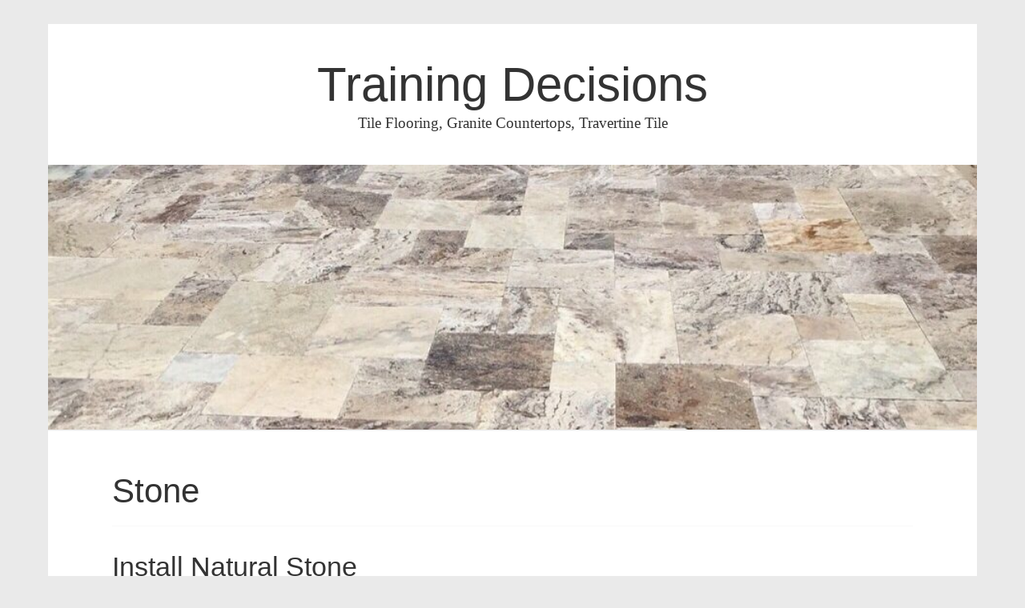

--- FILE ---
content_type: text/html; charset=UTF-8
request_url: https://training-decisions.com/tag/stone/
body_size: 53432
content:

<!DOCTYPE html>
<html lang="en-US" prefix="og: http://ogp.me/ns#">
<head>
<meta charset="UTF-8" />
<meta name="viewport" content="width=device-width, initial-scale=1">
<link rel="profile" href="http://gmpg.org/xfn/11" />
<link rel="pingback" href="https://training-decisions.com/xmlrpc.php" />
<title>Stone Archives - Training Decisions</title>

<!-- This site is optimized with the Yoast SEO plugin v3.4.2 - https://yoast.com/wordpress/plugins/seo/ -->
<link rel="canonical" href="https://training-decisions.com/tag/stone/" />
<meta property="og:locale" content="en_US" />
<meta property="og:type" content="object" />
<meta property="og:title" content="Stone Archives - Training Decisions" />
<meta property="og:url" content="https://training-decisions.com/tag/stone/" />
<meta property="og:site_name" content="Training Decisions" />
<meta name="twitter:card" content="summary" />
<meta name="twitter:title" content="Stone Archives - Training Decisions" />
<!-- / Yoast SEO plugin. -->

<link rel='dns-prefetch' href='//fonts.googleapis.com' />
<link rel='dns-prefetch' href='//s.w.org' />
<link rel="alternate" type="application/rss+xml" title="Training Decisions &raquo; Feed" href="https://training-decisions.com/feed/" />
<link rel="alternate" type="application/rss+xml" title="Training Decisions &raquo; Comments Feed" href="https://training-decisions.com/comments/feed/" />
<link rel="alternate" type="application/rss+xml" title="Training Decisions &raquo; Stone Tag Feed" href="https://training-decisions.com/tag/stone/feed/" />
		<script type="text/javascript">
			window._wpemojiSettings = {"baseUrl":"https:\/\/s.w.org\/images\/core\/emoji\/2\/72x72\/","ext":".png","svgUrl":"https:\/\/s.w.org\/images\/core\/emoji\/2\/svg\/","svgExt":".svg","source":{"concatemoji":"https:\/\/training-decisions.com\/wp-includes\/js\/wp-emoji-release.min.js?ver=4.6.29"}};
			!function(e,o,t){var a,n,r;function i(e){var t=o.createElement("script");t.src=e,t.type="text/javascript",o.getElementsByTagName("head")[0].appendChild(t)}for(r=Array("simple","flag","unicode8","diversity","unicode9"),t.supports={everything:!0,everythingExceptFlag:!0},n=0;n<r.length;n++)t.supports[r[n]]=function(e){var t,a,n=o.createElement("canvas"),r=n.getContext&&n.getContext("2d"),i=String.fromCharCode;if(!r||!r.fillText)return!1;switch(r.textBaseline="top",r.font="600 32px Arial",e){case"flag":return(r.fillText(i(55356,56806,55356,56826),0,0),n.toDataURL().length<3e3)?!1:(r.clearRect(0,0,n.width,n.height),r.fillText(i(55356,57331,65039,8205,55356,57096),0,0),a=n.toDataURL(),r.clearRect(0,0,n.width,n.height),r.fillText(i(55356,57331,55356,57096),0,0),a!==n.toDataURL());case"diversity":return r.fillText(i(55356,57221),0,0),a=(t=r.getImageData(16,16,1,1).data)[0]+","+t[1]+","+t[2]+","+t[3],r.fillText(i(55356,57221,55356,57343),0,0),a!=(t=r.getImageData(16,16,1,1).data)[0]+","+t[1]+","+t[2]+","+t[3];case"simple":return r.fillText(i(55357,56835),0,0),0!==r.getImageData(16,16,1,1).data[0];case"unicode8":return r.fillText(i(55356,57135),0,0),0!==r.getImageData(16,16,1,1).data[0];case"unicode9":return r.fillText(i(55358,56631),0,0),0!==r.getImageData(16,16,1,1).data[0]}return!1}(r[n]),t.supports.everything=t.supports.everything&&t.supports[r[n]],"flag"!==r[n]&&(t.supports.everythingExceptFlag=t.supports.everythingExceptFlag&&t.supports[r[n]]);t.supports.everythingExceptFlag=t.supports.everythingExceptFlag&&!t.supports.flag,t.DOMReady=!1,t.readyCallback=function(){t.DOMReady=!0},t.supports.everything||(a=function(){t.readyCallback()},o.addEventListener?(o.addEventListener("DOMContentLoaded",a,!1),e.addEventListener("load",a,!1)):(e.attachEvent("onload",a),o.attachEvent("onreadystatechange",function(){"complete"===o.readyState&&t.readyCallback()})),(a=t.source||{}).concatemoji?i(a.concatemoji):a.wpemoji&&a.twemoji&&(i(a.twemoji),i(a.wpemoji)))}(window,document,window._wpemojiSettings);
		</script>
		<style type="text/css">
img.wp-smiley,
img.emoji {
	display: inline !important;
	border: none !important;
	box-shadow: none !important;
	height: 1em !important;
	width: 1em !important;
	margin: 0 .07em !important;
	vertical-align: -0.1em !important;
	background: none !important;
	padding: 0 !important;
}
</style>
<link rel='stylesheet' id='freedom_style-css'  href='https://training-decisions.com/wp-content/themes/freedom/style.css?ver=4.6.29' type='text/css' media='all' />
<link rel='stylesheet' id='freedom_googlefonts-css'  href='http://fonts.googleapis.com/css?family=Fira+Sans%7CVollkorn&#038;ver=4.6.29' type='text/css' media='all' />
<link rel='stylesheet' id='freedom-fontawesome-css'  href='https://training-decisions.com/wp-content/themes/freedom/fontawesome/css/font-awesome.css?ver=4.2.1' type='text/css' media='all' />
<!-- This site uses the Google Analytics by MonsterInsights plugin v5.5.2 - Universal enabled - https://www.monsterinsights.com/ -->
<script type="text/javascript">
	(function(i,s,o,g,r,a,m){i['GoogleAnalyticsObject']=r;i[r]=i[r]||function(){
		(i[r].q=i[r].q||[]).push(arguments)},i[r].l=1*new Date();a=s.createElement(o),
		m=s.getElementsByTagName(o)[0];a.async=1;a.src=g;m.parentNode.insertBefore(a,m)
	})(window,document,'script','//www.google-analytics.com/analytics.js','__gaTracker');

	__gaTracker('create', 'UA-68080013-1', 'auto');
	__gaTracker('set', 'forceSSL', true);
	__gaTracker('set', 'anonymizeIp', true);
	__gaTracker('require', 'linkid', 'linkid.js');
	__gaTracker('send','pageview');

</script>
<!-- / Google Analytics by MonsterInsights -->
<script type='text/javascript' src='https://training-decisions.com/wp-includes/js/jquery/jquery.js?ver=1.12.4'></script>
<script type='text/javascript' src='https://training-decisions.com/wp-includes/js/jquery/jquery-migrate.min.js?ver=1.4.1'></script>
<script type='text/javascript' src='https://training-decisions.com/wp-content/themes/freedom/js/freedom-custom.js?ver=4.6.29'></script>
<link rel='https://api.w.org/' href='https://training-decisions.com/wp-json/' />
<link rel="EditURI" type="application/rsd+xml" title="RSD" href="https://training-decisions.com/xmlrpc.php?rsd" />
<link rel="wlwmanifest" type="application/wlwmanifest+xml" href="https://training-decisions.com/wp-includes/wlwmanifest.xml" /> 
<meta name="generator" content="WordPress 4.6.29" />
<!-- Training Decisions Internal Styles --><style type="text/css"> .feedom-button,blockquote,button,input[type=button],input[type=reset],input[type=submit]{background-color:#dd6363}#site-title a:hover,.next a:hover,.previous a:hover,a{color:#dd6363}#search-form span{background-color:#dd6363}.main-navigation a:hover,.main-navigation ul li ul li a:hover,.main-navigation ul li ul li:hover>a,.main-navigation ul li.current-menu-ancestor a,.main-navigation ul li.current-menu-item a,.main-navigation ul li.current-menu-item ul li a:hover,.main-navigation ul li.current_page_ancestor a,.main-navigation ul li.current_page_item a,.main-navigation ul li:hover>a,.site-header .menu-toggle:before{color:#dd6363}.main-small-navigation li a:hover,.main-small-navigation .current-menu-item a,.main-small-navigation .current_page_item a{background-color:#dd6363}#featured-slider .entry-title a:hover{color:#dd6363}#featured-slider .slider-read-more-button a{background-color:#dd6363}.slider-nav i:hover{color:#dd6363}.format-link .entry-content a,.pagination span{background-color:#dd6363}.pagination a span:hover{color:#dd6363;border-color:#dd6363}#content .comments-area a.comment-edit-link:hover,#content .comments-area a.comment-permalink:hover,#content .comments-area article header cite a:hover,.comments-area .comment-author-link a:hover{color:#dd6363}.comments-area .comment-author-link span{background-color:#dd6363}.comment .comment-reply-link:hover,.nav-next a,.nav-previous a{color:#dd6363}#secondary h3.widget-title{border-bottom:2px solid #dd6363}#wp-calendar #today{color:#dd6363}.entry-meta .byline i,.entry-meta .cat-links i,.entry-meta a,.footer-socket-wrapper .copyright a:hover,.footer-widgets-area a:hover,.post .entry-title a:hover,.search .entry-title a:hover,.post-box .entry-meta .cat-links a:hover,.post-box .entry-meta .posted-on a:hover,.post.post-box .entry-title a:hover,a#scroll-up i{color:#dd6363}.entry-meta .post-format i{background-color:#dd6363}.entry-meta .comments-link a:hover,.entry-meta .edit-link a:hover,.entry-meta .posted-on a:hover,.entry-meta .tag-links a:hover{color:#dd6363}.more-link span{background-color:#dd6363}.single #content .tags a:hover{color:#dd6363}.no-post-thumbnail{background-color:#dd6363}@media screen and (max-width:768px){.top-menu-toggle:before{color:#dd6363}}</style>
<meta name="generator" content="Powered by Visual Composer - drag and drop page builder for WordPress."/>
<!--[if IE 8]><link rel="stylesheet" type="text/css" href="https://training-decisions.com/wp-content/plugins/js_composer/assets/css/vc-ie8.css" media="screen"><![endif]--><noscript><style> .wpb_animate_when_almost_visible { opacity: 1; }</style></noscript></head>

<body class="archive tag tag-stone tag-19 no-sidebar-full-width  wpb-js-composer js-comp-ver-4.6.2 vc_responsive">
<div id="page" class="hfeed site">
		<header id="masthead" class="site-header clearfix">
		<div id="header-text-nav-container" class="clearfix">
			<div class="inner-wrap">
				<div id="header-text-nav-wrap" class="clearfix">
					<div id="header-left-section">
												<div id="header-text" class="">
						   							<h3 id="site-title">
   								<a href="https://training-decisions.com/" title="Training Decisions" rel="home">Training Decisions</a>
   							</h3>
															<p id="site-description">Tile Flooring, Granite Countertops, Travertine Tile</p>
													</div><!-- #header-text -->
					</div><!-- #header-left-section -->
					<div id="header-right-section">
									    	</div><!-- #header-right-section -->
			   </div><!-- #header-text-nav-wrap -->
			</div><!-- .inner-wrap -->

					<div class="header-image-wrap"><img src="https://training-decisions.com/wp-content/uploads/2016/08/cropped-TRAVERTINE-PAVERS-INSTALLATION-1-1.jpg" class="header-image" width="960" height="274" alt="Training Decisions"></div>
	
			<nav id="site-navigation" class="main-navigation clearfix" role="navigation">
				<div class="inner-wrap clearfix">
					<p class="menu-toggle">Menu</p>
					<div class="menu"></div>
				</div>
			</nav>

		</div><!-- #header-text-nav-container -->

		
	</header>
			<div id="main" class="clearfix">
		<div class="inner-wrap clearfix">
	
	<div id="primary">
		<div id="content" class="clearfix">

			
				<header class="page-header">
					<h1 class="page-title">
						Stone					</h1>
									</header><!-- .page-header -->

				
				
					
					
<article id="post-351" class="normal-view post-351 post type-post status-publish format-standard has-post-thumbnail hentry category-specific-blog tag-natural-stone tag-pencils tag-preparation tag-sponge tag-stone tag-tape-measure tag-thin-set tag-tile tag-trowel tag-water">
	
	<header class="entry-header">
		<h2 class="entry-title">
			<a href="https://training-decisions.com/install-natural-stone/" title="Install Natural Stone">Install Natural Stone</a>
		</h2>
	</header>

	<div class="entry-meta">	<span class="byline"><span class="author vcard"><i class="fa fa-user"></i><a class="url fn n" href="https://training-decisions.com/author/clarel/" title="www.stonetileus.com">www.stonetileus.com</a></span></span>
	<span class="cat-links"><i class="fa fa-folder-open"></i><a href="https://training-decisions.com/category/specific-blog/" rel="category tag">Specific Blog</a></span><span class="sep"></span><span class="posted-on"><a href="https://training-decisions.com/install-natural-stone/" title="9:35 AM" rel="bookmark"><i class="fa fa-calendar-o"></i> <time class="entry-date published" datetime="2016-11-14T09:35:45+00:00">November 14, 2016</time><time class="updated" datetime="2016-11-09T16:49:57+00:00">November 9, 2016</time></a></span><span class="tag-links"><i class="fa fa-tags"></i><a href="https://training-decisions.com/tag/natural-stone/" rel="tag">natural stone</a>, <a href="https://training-decisions.com/tag/pencils/" rel="tag">pencils</a>, <a href="https://training-decisions.com/tag/preparation/" rel="tag">Preparation</a>, <a href="https://training-decisions.com/tag/sponge/" rel="tag">sponge</a>, <a href="https://training-decisions.com/tag/stone/" rel="tag">Stone</a>, <a href="https://training-decisions.com/tag/tape-measure/" rel="tag">tape measure</a>, <a href="https://training-decisions.com/tag/thin-set/" rel="tag">thin set</a>, <a href="https://training-decisions.com/tag/tile/" rel="tag">tile</a>, <a href="https://training-decisions.com/tag/trowel/" rel="tag">trowel</a>, <a href="https://training-decisions.com/tag/water/" rel="tag">water</a></span></div>
	<figure class="post-featured-image"><a href="https://training-decisions.com/install-natural-stone/" title="Install Natural Stone"><img width="660" height="300" src="https://training-decisions.com/wp-content/uploads/2016/11/anatolian-fiorito-deep-brushed-limestone-tiles-24x24-11-660x300.jpg" class="attachment-featured size-featured wp-post-image" alt="Install Natural Stone" title="Install Natural Stone" /></a></figure>
	<div class="entry-content clearfix">
		<h2 style="top: 10px;"><strong>Install Natural Stone</strong></h2>
<p style="top: 10px;"><strong>Install Natural Stone</strong></p>
<p>Preparation is key to any installation project.</p>
<p>Take your measurements of the area to be tiled. Always purchase 10% more than needed.</p>
<p>Tile, water, stone, trowel, tape measure, pencils, thin set premixed (dry mix is an option, however, premix is recommended) and sponge. The suggestion is to precut corner tiles wet sponge area as you go.</p>
<p>We ship throughout the United States, take a look at our terms <a href="https://stonetileus.com/shipping/" onclick="__gaTracker('send', 'event', 'outbound-article', 'https://stonetileus.com/shipping/', 'flooring tile shipping policy. ');">flooring tile shipping policy. </a></p>
<p>Please go to our <a href="https://stonetileus.com/forum/index.php" onclick="__gaTracker('send', 'event', 'outbound-article', 'https://stonetileus.com/forum/index.php', 'forum');">forum</a> for tutorials and extra information about natural stone merchandise.</p>
<p>Contact us for extra details about your natural stone choice 855-344-8716.</p>
<p><iframe width="660" height="371" src="https://www.youtube.com/embed/4NM-pzAD5Jc?feature=oembed" frameborder="0" allowfullscreen></iframe></p>
	</div>

	</article>
				
					
					
<article id="post-323" class="normal-view post-323 post type-post status-publish format-standard has-post-thumbnail hentry category-specific-blog tag-back-splashes tag-bathroom tag-decks tag-flooring-tile tag-limestone tag-marble tag-natural-stone tag-stone tag-travertine">
	
	<header class="entry-header">
		<h2 class="entry-title">
			<a href="https://training-decisions.com/wooden-look-tile-placement/" title="Wooden Look Tile Placement">Wooden Look Tile Placement</a>
		</h2>
	</header>

	<div class="entry-meta">	<span class="byline"><span class="author vcard"><i class="fa fa-user"></i><a class="url fn n" href="https://training-decisions.com/author/clarel/" title="www.stonetileus.com">www.stonetileus.com</a></span></span>
	<span class="cat-links"><i class="fa fa-folder-open"></i><a href="https://training-decisions.com/category/specific-blog/" rel="category tag">Specific Blog</a></span><span class="sep"></span><span class="posted-on"><a href="https://training-decisions.com/wooden-look-tile-placement/" title="9:38 AM" rel="bookmark"><i class="fa fa-calendar-o"></i> <time class="entry-date published" datetime="2016-11-02T09:38:58+00:00">November 2, 2016</time><time class="updated" datetime="2016-10-26T13:07:43+00:00">October 26, 2016</time></a></span><span class="tag-links"><i class="fa fa-tags"></i><a href="https://training-decisions.com/tag/back-splashes/" rel="tag">back splashes</a>, <a href="https://training-decisions.com/tag/bathroom/" rel="tag">Bathroom</a>, <a href="https://training-decisions.com/tag/decks/" rel="tag">Decks</a>, <a href="https://training-decisions.com/tag/flooring-tile/" rel="tag">flooring tile</a>, <a href="https://training-decisions.com/tag/limestone/" rel="tag">limestone</a>, <a href="https://training-decisions.com/tag/marble/" rel="tag">Marble</a>, <a href="https://training-decisions.com/tag/natural-stone/" rel="tag">natural stone</a>, <a href="https://training-decisions.com/tag/stone/" rel="tag">Stone</a>, <a href="https://training-decisions.com/tag/travertine/" rel="tag">travertine</a></span></div>
	<figure class="post-featured-image"><a href="https://training-decisions.com/wooden-look-tile-placement/" title="Wooden Look Tile Placement"><img width="187" height="187" src="https://training-decisions.com/wp-content/uploads/2016/10/Wooden-grey-12x24-polished-tile.jpg" class="attachment-featured size-featured wp-post-image" alt="Wooden Look Tile Placement" title="Wooden Look Tile Placement" srcset="https://training-decisions.com/wp-content/uploads/2016/10/Wooden-grey-12x24-polished-tile.jpg 187w, https://training-decisions.com/wp-content/uploads/2016/10/Wooden-grey-12x24-polished-tile-150x150.jpg 150w" sizes="(max-width: 187px) 100vw, 187px" /></a></figure>
	<div class="entry-content clearfix">
		<h2 style="top: 10px;">Wooden Look Tile Placement</h2>
<p style="top: 10px;"><strong>Wooden Look Tile Placement </strong></p>
<p>Like hardwood flooring stone floors can be utilized all through the house.</p>
<p>Make sure to select a natural stone you find to be beautiful and can reside with.</p>
<p>It may be pricey to have it it removed and reinstalled in the future.</p>
<p>Our natural stone products are extraordinarily sturdy and last a very long time.</p>
<p>For best results make sure to maintain cleanness, add chair pads and prevent grime from building on the floors surface.</p>
<p><strong>Wooden Look Tile Placement </strong></p>
<p>This will also prevent scratching, you can glaze or seal your floors for additional protection and longevity.</p>
<p>The sealant will especially be useful in areas of excessive traffic and entertainment.</p>
<p>Sealing  also add to the sanitation of the area that is tiled.</p>
<p>Natural stone, hardwood flooring needs to be put in by professionals accustomed working with these materials.</p>
<p>Stone Tile Us Natural Stone is a reliable supplier  for all of your marble, travertine and limestone needs.</p>
<p>We do actually carry stone that resembles <span style="color: #3366ff;"><strong><a href="https://stonetileus.com/shop/marble/wooden-gray-polished-limestone-tiles-12x24/" onclick="__gaTracker('send', 'event', 'outbound-article', 'https://stonetileus.com/shop/marble/wooden-gray-polished-limestone-tiles-12x24/', 'hard');" style="color: #3366ff;">hard</a> <a href="https://stonetileus.com/shop/marble/wooden-gray-polished-limestone-tiles-12x24/" onclick="__gaTracker('send', 'event', 'outbound-article', 'https://stonetileus.com/shop/marble/wooden-gray-polished-limestone-tiles-12x24/', 'wood flooring');" style="color: #3366ff;">wood flooring</a><a href="https://stonetileus.com/shop/marble/wooden-gray-polished-limestone-tiles-12x24/" onclick="__gaTracker('send', 'event', 'outbound-article', 'https://stonetileus.com/shop/marble/wooden-gray-polished-limestone-tiles-12x24/', '.');" style="color: #3366ff;">.</a></strong></span></p>
<p>&nbsp;</p>
<p><iframe width="660" height="371" src="https://www.youtube.com/embed/t5sQdpI4Pc4?feature=oembed" frameborder="0" allowfullscreen></iframe></p>
	</div>

	</article>
				
					
					
<article id="post-290" class="normal-view post-290 post type-post status-publish format-standard has-post-thumbnail hentry category-specific-blog tag-counter tag-countertops tag-kitchen tag-limestone tag-marble tag-natural-stone tag-stone tag-travertine">
	
	<header class="entry-header">
		<h2 class="entry-title">
			<a href="https://training-decisions.com/stone-countertops/" title="Stone Countertops">Stone Countertops</a>
		</h2>
	</header>

	<div class="entry-meta">	<span class="byline"><span class="author vcard"><i class="fa fa-user"></i><a class="url fn n" href="https://training-decisions.com/author/clarel/" title="www.stonetileus.com">www.stonetileus.com</a></span></span>
	<span class="cat-links"><i class="fa fa-folder-open"></i><a href="https://training-decisions.com/category/specific-blog/" rel="category tag">Specific Blog</a></span><span class="sep"></span><span class="posted-on"><a href="https://training-decisions.com/stone-countertops/" title="8:38 AM" rel="bookmark"><i class="fa fa-calendar-o"></i> <time class="entry-date published" datetime="2016-10-19T08:38:04+00:00">October 19, 2016</time><time class="updated" datetime="2016-09-30T15:44:15+00:00">September 30, 2016</time></a></span><span class="tag-links"><i class="fa fa-tags"></i><a href="https://training-decisions.com/tag/counter/" rel="tag">counter</a>, <a href="https://training-decisions.com/tag/countertops/" rel="tag">countertops</a>, <a href="https://training-decisions.com/tag/kitchen/" rel="tag">Kitchen</a>, <a href="https://training-decisions.com/tag/limestone/" rel="tag">limestone</a>, <a href="https://training-decisions.com/tag/marble/" rel="tag">Marble</a>, <a href="https://training-decisions.com/tag/natural-stone/" rel="tag">natural stone</a>, <a href="https://training-decisions.com/tag/stone/" rel="tag">Stone</a>, <a href="https://training-decisions.com/tag/travertine/" rel="tag">travertine</a></span></div>
	<figure class="post-featured-image"><a href="https://training-decisions.com/stone-countertops/" title="Stone Countertops"><img width="480" height="300" src="https://training-decisions.com/wp-content/uploads/2016/09/Fabricating-Natural-Stone-Countertops-480x300.jpg" class="attachment-featured size-featured wp-post-image" alt="Stone Countertops" title="Stone Countertops" /></a></figure>
	<div class="entry-content clearfix">
		<h2>Stone Countertops</h2>
<p><strong>Stone Countertops</strong></p>
<p><iframe width="660" height="495" src="https://www.youtube.com/embed/xDW-VGrPoyQ?start=7&#038;feature=oembed" frameborder="0" allowfullscreen></iframe></p>
<p style="text-align: left;"><strong>Stone Countertops</strong></p>
<p style="text-align: left;">Lime stone is another great counter top option.</p>
<p style="text-align: left;">It is a type of fossil stone and often has nicely preserved fossils.</p>
<p style="text-align: left;">Fossil Stone is a dense limestone filled with various organic matter.</p>
<p style="text-align: left;">It is a sedimentary rock with natural variation and mottling.</p>
<p style="text-align: left;">Fossil stone has the contrast of this matter and the limestone (main stone).</p>
<p style="text-align: left;">The limestone background makes for striking and beautiful contrast.</p>
<p style="text-align: left;">Shells, plants, animals and other organic matter that don&#8217;t decay, harden with minerals over time and become fossilized.</p>
<p style="text-align: left;">This process forms fossil stone which is the preserved remains of animals, plants and organisms from the past.</p>
<p style="text-align: left;">It is said that customers consider limestone pale however, it is versatile due to its neutral color.</p>
<p style="text-align: left;">Here at Stone Tile US we carry limestone in: Limra, Myra Beige, and Wooden Grey.</p>
<p style="text-align: left;"><strong>Stone Countertops</strong></p>
<p style="text-align: left;">Limra Limestone Tiles is one of the most preferred and used tiles for inside design.</p>
<p style="text-align: left;">Limra is one of the whitest natural stones on the market. It is uniform in grain and color.</p>
<p style="text-align: left;">The surface is very consistent, soft and warm to the touch. It has a thin grain and the background a very uniform. Limra Limestone Tiles can be finished in a variety of ways the most popular is polished and honed.</p>
<p style="text-align: left;">It is preferred for masonry, stone work, and outdoor walls.</p>
<p style="text-align: left;">The variation in color of the Limra tile consists of subtle brown dots on a light cream background.</p>
<p style="text-align: left;">It’s a soft material and the sizes we offer in Limra Polished Limestone Tile is 24×24.</p>
<p style="text-align: left;">Wooden Gray Polished Limestone Tiles is a grayish marble with vein cuts that give the appearance of a wood finish.</p>
<p style="text-align: left;">There is a white background with gorgeous gray and black, in very subtle tones, making it very versatile.</p>
<p style="text-align: left;">We offer Wooden Gray Polished Limestone Tiles in 18×36.</p>
<p style="text-align: left;">Anatolian Fiorito Deep Brushed Limestone Tiles have a beige/cream color.</p>
<p style="text-align: left;">The surface has a mostly uniform surface with darker dashes and specs of caramel.</p>
<p style="text-align: left;">Anatolian Fiorito Deep Brushed Limestone Tiles are available to you from our website in two sizes 12×24, 18×36.</p>
<p style="text-align: left;">Myra Beige Tumbled French Pattern Limestone Pavers.</p>
<p style="text-align: left;">Myra Beige Tumbled French Pattern Limestone Pavers for pool deck, patios and more!</p>
<p style="text-align: left;">6 PIECES OF SET (8X8, 8X16, 16X16, 16X24 1.25)</p>
<p style="text-align: left;"><strong>Stone Countertops</strong></p>
<p style="text-align: left;">There are other limestones on the market in various colors.</p>
<p style="text-align: left;">Limra Limestone has a super small seed like texture.</p>
<p style="text-align: left;">It is very porous and a sealer is to be applied before and after installation.</p>
<p style="text-align: left;">Champagne White Limra Limestone falls in the shade family of Cream, Ivory, and White.</p>
<p>Stone Tile Us ships everywhere and fast, check our <a href="https://stonetileus.com/shipping/" onclick="__gaTracker('send', 'event', 'outbound-article', 'https://stonetileus.com/shipping/', 'flooring tile shipping policy. ');">flooring tile shipping policy. </a></p>
<p>Check our latest <a href="https://www.flickr.com/photos/stonetileus/" onclick="__gaTracker('send', 'event', 'outbound-article', 'https://www.flickr.com/photos/stonetileus/', 'natural stone projects');">natural stone projects</a> to help you visualize yours.</p>
<p>If you need more information about our natural stone selection, give us a call today 855-344-8716</p>
	</div>

	</article>
				
					
					
<article id="post-286" class="normal-view post-286 post type-post status-publish format-standard has-post-thumbnail hentry category-specific-blog tag-floor-tile-installation tag-flooring-tile tag-floors tag-limestone tag-marble tag-natural-stone tag-stone tag-tile tag-tile-flooring tag-travertine">
	
	<header class="entry-header">
		<h2 class="entry-title">
			<a href="https://training-decisions.com/floor-tile-installation/" title="Floor Tile Installation">Floor Tile Installation</a>
		</h2>
	</header>

	<div class="entry-meta">	<span class="byline"><span class="author vcard"><i class="fa fa-user"></i><a class="url fn n" href="https://training-decisions.com/author/clarel/" title="www.stonetileus.com">www.stonetileus.com</a></span></span>
	<span class="cat-links"><i class="fa fa-folder-open"></i><a href="https://training-decisions.com/category/specific-blog/" rel="category tag">Specific Blog</a></span><span class="sep"></span><span class="posted-on"><a href="https://training-decisions.com/floor-tile-installation/" title="8:36 AM" rel="bookmark"><i class="fa fa-calendar-o"></i> <time class="entry-date published" datetime="2016-10-17T08:36:48+00:00">October 17, 2016</time><time class="updated" datetime="2016-09-29T11:46:21+00:00">September 29, 2016</time></a></span><span class="tag-links"><i class="fa fa-tags"></i><a href="https://training-decisions.com/tag/floor-tile-installation/" rel="tag">Floor Tile Installation</a>, <a href="https://training-decisions.com/tag/flooring-tile/" rel="tag">flooring tile</a>, <a href="https://training-decisions.com/tag/floors/" rel="tag">floors</a>, <a href="https://training-decisions.com/tag/limestone/" rel="tag">limestone</a>, <a href="https://training-decisions.com/tag/marble/" rel="tag">Marble</a>, <a href="https://training-decisions.com/tag/natural-stone/" rel="tag">natural stone</a>, <a href="https://training-decisions.com/tag/stone/" rel="tag">Stone</a>, <a href="https://training-decisions.com/tag/tile/" rel="tag">tile</a>, <a href="https://training-decisions.com/tag/tile-flooring/" rel="tag">Tile Flooring</a>, <a href="https://training-decisions.com/tag/travertine/" rel="tag">travertine</a></span></div>
	<figure class="post-featured-image"><a href="https://training-decisions.com/floor-tile-installation/" title="Floor Tile Installation"><img width="660" height="300" src="https://training-decisions.com/wp-content/uploads/2016/09/Floor-Tile-Installation-Project-660x300.jpg" class="attachment-featured size-featured wp-post-image" alt="Floor Tile Installation" title="Floor Tile Installation" /></a></figure>
	<div class="entry-content clearfix">
		<h2>Floor Tile Installation</h2>
<p><strong>Floor Tile Installation </strong></p>
<p><iframe src="https://www.youtube.com/embed/A9xb7cMa51k" width="580" height="385" frameborder="0" allowfullscreen="allowfullscreen"></iframe></p>
<p><strong>Tile Installation </strong></p>
<p><strong>Your 1<sup>st</sup> step in marble travertine Installation should be to seek the advice from licensed, insured professional.</strong></p>
<p><strong>The company you choose should have <a href="https://stonetileus.com/product-category/marble/" onclick="__gaTracker('send', 'event', 'outbound-article', 'https://stonetileus.com/product-category/marble/', 'marble');">marble</a> and <a href="https://stonetileus.com/product-category/travertine/" onclick="__gaTracker('send', 'event', 'outbound-article', 'https://stonetileus.com/product-category/travertine/', 'travertine');">travertine</a> (natural stone) installation expertise</strong></p>
<p><strong>Always remember don’t to check their customer ratings it will guide you.</strong></p>
<p><strong>If possible a reference/referral from a friend or neighbor with a good experience can be so priceless. </strong></p>
<p><strong>Regardless of how you approach the project do your research.</strong></p>
<p><strong>The same applies if you want to do your own installation, below are general steps further research should be done before beginning the project and more detailed information needs be obtained before laying natural stone tiles.</strong></p>
<p><strong>Floor Tile Installation </strong></p>
<p>1. Always protect your lungs, hands and eyes as you install your marble tiles.<br />
2. Use gloves, face mask and protective goggles.<br />
3. Remove all tiles that are already installed.<br />
4. Clean and dry floor before you start installation.<br />
5. Use the longest level you can find and level the floor.<br />
6. Sand bumps and fill holes with thin-set cement make sure it dries.<br />
7. Lay a plywood if the floor is still not even.<br />
8. Check for change in height, no more than ¼ inch or 6 mm with distance of 10 feet or 3 mm.<br />
9. Use your finger nails to check for cracks or irregularities on the surface of the tile, If there is a crack don&#8217;t use it will break during the installation.</p>
<p><strong>Floor Tile Installation </strong></p>
<p>10. Take measurements, layout on paper, decide on the pattern of layout and draw the pattern to scale.<br />
11. Try not to cut tiles if possible leave full-sized, keep strips 2 inches (5 cm) wide and long.<br />
12. Measure the center of the room and light mark with a pencil.<br />
13. Do a dry-run by placing your tiles within the grid before actually laying them.<br />
14. Add a layer of thin-set adhesive on the floor with a notched trowel.<br />
15. Lay stone tile us marble tiles firmly in the thin-set adhesive.<br />
16. Use spacers to position the marble tiles.<br />
17. Use level to check the tiles.<br />
18. Take measurements of any partial tiles needed<br />
19. To fit in the edges along the walls or odd spaces, use a wet saw to cut the tiles and prevent cracking.<br />
20. Leave tiles 24-48 hours to allow for complete drying completely.</p>
<p><strong>Floor Tile Installation </strong></p>
<p>21. Seal the marble.<br />
22. Use grout, or mortar, to fill in spaces between the tiles.<br />
23. Use a moist sponge to dampen the spaces between the tiles.<br />
24. Then fill spaces with cement.<br />
25. Push it into the spaces to create a tight fight.<br />
26. Clean any grout on top of the tiles as you go while still damp.<br />
27. Squeegee is use to spread out the grout.<br />
28. Wipe down the tile surface with a clean sponge<br />
29. Let the grout to dry.<br />
30. Then Seal the grout.</p>
<p>Stone Tile Us ships everywhere and fast, check or <span style="color: #0000ff;"><a href="https://stonetileus.com/shipping/" onclick="__gaTracker('send', 'event', 'outbound-article', 'https://stonetileus.com/shipping/', 'flooring tile shipping policy. ');" style="color: #0000ff;">flooring tile shipping policy. </a></span></p>
<p>Check our latest <span style="color: #0000ff;"><a href="https://www.flickr.com/photos/stonetileus/" onclick="__gaTracker('send', 'event', 'outbound-article', 'https://www.flickr.com/photos/stonetileus/', 'natural stone projects');" style="color: #0000ff;">natural stone projects</a></span> to help you visualize yours.</p>
<p>If you need more information about our natural stone selection, give us a call today 855-344-8716.</p>
<p>See more: http://thd.co/1usoQ9y Watch our How to Install Ceramic and Porcelain Floor Tile videos and learn the steps needed for a successful installation. You&#8217;ll &#8230;</p>
<p><a href="https://www.youtube.com/watch?v=A9xb7cMa51k" onclick="__gaTracker('send', 'event', 'outbound-article', 'https://www.youtube.com/watch?v=A9xb7cMa51k', 'source');">source</a></p>
	</div>

	</article>
				
					
					
<article id="post-205" class="normal-view post-205 post type-post status-publish format-standard has-post-thumbnail hentry category-specific-blog tag-floor tag-natural-stone tag-rugs tag-stone tag-stone-floor tag-tile tag-tile-flooring tag-wayfair">
	
	<header class="entry-header">
		<h2 class="entry-title">
			<a href="https://training-decisions.com/wayfair-area-rugs-home-decor/" title="Wayfair Area Rugs Home Decor">Wayfair Area Rugs Home Decor</a>
		</h2>
	</header>

	<div class="entry-meta">	<span class="byline"><span class="author vcard"><i class="fa fa-user"></i><a class="url fn n" href="https://training-decisions.com/author/clarel/" title="www.stonetileus.com">www.stonetileus.com</a></span></span>
	<span class="cat-links"><i class="fa fa-folder-open"></i><a href="https://training-decisions.com/category/specific-blog/" rel="category tag">Specific Blog</a></span><span class="sep"></span><span class="posted-on"><a href="https://training-decisions.com/wayfair-area-rugs-home-decor/" title="9:58 AM" rel="bookmark"><i class="fa fa-calendar-o"></i> <time class="entry-date published" datetime="2016-09-06T09:58:53+00:00">September 6, 2016</time><time class="updated" datetime="2016-08-26T13:05:02+00:00">August 26, 2016</time></a></span><span class="tag-links"><i class="fa fa-tags"></i><a href="https://training-decisions.com/tag/floor/" rel="tag">floor</a>, <a href="https://training-decisions.com/tag/natural-stone/" rel="tag">natural stone</a>, <a href="https://training-decisions.com/tag/rugs/" rel="tag">rugs</a>, <a href="https://training-decisions.com/tag/stone/" rel="tag">Stone</a>, <a href="https://training-decisions.com/tag/stone-floor/" rel="tag">stone floor</a>, <a href="https://training-decisions.com/tag/tile/" rel="tag">tile</a>, <a href="https://training-decisions.com/tag/tile-flooring/" rel="tag">Tile Flooring</a>, <a href="https://training-decisions.com/tag/wayfair/" rel="tag">Wayfair</a></span></div>
	<figure class="post-featured-image"><a href="https://training-decisions.com/wayfair-area-rugs-home-decor/" title="Wayfair Area Rugs Home Decor"><img width="660" height="300" src="https://training-decisions.com/wp-content/uploads/2016/08/Safavieh-Shag-Taupe-Area-Rug-SG151-2424-660x300.jpg" class="attachment-featured size-featured wp-post-image" alt="Wayfair Area Rugs Home Decor" title="Wayfair Area Rugs Home Decor" /></a></figure>
	<div class="entry-content clearfix">
		<p style="text-align: center;"><strong>Wayfair Area Rugs Home Decor</strong></p>
<p style="text-align: center;">Wayfair has a beautiful selection of area rugs that will personalize and accent your natural stone floor adding a layer of warmth and uniqueness to your space.  Choosing a neutral color cream or taupe allows you the flexibility to use an accent rug with any floor pattern and incorporate it with most designs. Patterns on the rug can add a sense of style and movement without interfering with your color palette.</p>
<p style="text-align: center;">The Henderson Beige Area Rug by Alcott Hill gets great reviews from their customers:</p>
<p style="text-align: center;">“A great purchase and a great price”</p>
<p style="text-align: center;">&#8220;This rug is so comfortable and soft and just plain gorgeous&#8221;</p>
<p style="text-align: center;">&#8220;The main reason I love this rug is that it does not show dog hair&#8221;</p>
<figure id="attachment_110" style="width: 564px" class="wp-caption aligncenter"><img class="wp-image-110" src="http://travertineflooringtile.com/wp-content/uploads/2016/08/HendersonRug-300x300.jpg" alt="Wayfair Area Rugs Home Decor" width="564" height="564" /><figcaption class="wp-caption-text">Wayfair Area Rugs Home Decor</figcaption></figure>
<p style="text-align: center;">The suggestion is to purchase a rug based on the shape of your room and make sure your rug is not hidden by furniture.</p>
<figure id="attachment_111" style="width: 423px" class="wp-caption aligncenter"><img class="wp-image-111" src="http://travertineflooringtile.com/wp-content/uploads/2016/08/Safavieh-Shag-Taupe-Area-Rug-SG151-2424-300x300.jpg" alt="Wayfair Area Rugs Home Decor" width="423" height="423" /><figcaption class="wp-caption-text">Wayfair Area Rugs Home Decor</figcaption></figure>
<p style="text-align: center;">Wayfair has lots of rug options and wool or cotton is suggested for high traffic areas based on the durability of these materials. If you need help choosing an area rug take a look at <a href="http://www.wayfair.com/ideas-and-advice/area-rug-size-guide-S4828.html" onclick="__gaTracker('send', 'event', 'outbound-article', 'http://www.wayfair.com/ideas-and-advice/area-rug-size-guide-S4828.html', 'Wayfair’s guide');">Wayfair’s guide</a>.</p>
<p style="text-align: center;">Stone Tile Us ships everywhere and fast, check or <a href="https://stonetileus.com/shipping/" onclick="__gaTracker('send', 'event', 'outbound-article', 'https://stonetileus.com/shipping/', 'flooring tile shipping policy. ');">flooring tile shipping policy. </a></p>
<p style="text-align: center;">Check our latest <a href="https://www.flickr.com/photos/stonetileus/" onclick="__gaTracker('send', 'event', 'outbound-article', 'https://www.flickr.com/photos/stonetileus/', 'natural stone projects');">natural stone projects</a> to help you visualize yours.</p>
<p style="text-align: center;">If you need more information about our natural stone selection, give us a call today 855-344-8716.</p>
	</div>

	</article>
				
					
					
<article id="post-163" class="normal-view post-163 post type-post status-publish format-standard has-post-thumbnail hentry category-specific-blog category-travertine-tile tag-beige tag-browns tag-clay tag-floor-decor tag-flooring tag-limestone tag-marble tag-natural-stone tag-stone tag-tile-flooring tag-travertine tag-whites">
	
	<header class="entry-header">
		<h2 class="entry-title">
			<a href="https://training-decisions.com/tile-flooring/" title="Tile Flooring">Tile Flooring</a>
		</h2>
	</header>

	<div class="entry-meta">	<span class="byline"><span class="author vcard"><i class="fa fa-user"></i><a class="url fn n" href="https://training-decisions.com/author/clarel/" title="www.stonetileus.com">www.stonetileus.com</a></span></span>
	<span class="cat-links"><i class="fa fa-folder-open"></i><a href="https://training-decisions.com/category/specific-blog/" rel="category tag">Specific Blog</a>, <a href="https://training-decisions.com/category/travertine-tile/" rel="category tag">Travertine</a></span><span class="sep"></span><span class="posted-on"><a href="https://training-decisions.com/tile-flooring/" title="9:13 AM" rel="bookmark"><i class="fa fa-calendar-o"></i> <time class="entry-date published" datetime="2016-08-24T09:13:25+00:00">August 24, 2016</time><time class="updated" datetime="2016-08-22T12:25:56+00:00">August 22, 2016</time></a></span><span class="tag-links"><i class="fa fa-tags"></i><a href="https://training-decisions.com/tag/beige/" rel="tag">beige</a>, <a href="https://training-decisions.com/tag/browns/" rel="tag">browns</a>, <a href="https://training-decisions.com/tag/clay/" rel="tag">clay</a>, <a href="https://training-decisions.com/tag/floor-decor/" rel="tag">floor decor</a>, <a href="https://training-decisions.com/tag/flooring/" rel="tag">flooring</a>, <a href="https://training-decisions.com/tag/limestone/" rel="tag">limestone</a>, <a href="https://training-decisions.com/tag/marble/" rel="tag">Marble</a>, <a href="https://training-decisions.com/tag/natural-stone/" rel="tag">natural stone</a>, <a href="https://training-decisions.com/tag/stone/" rel="tag">Stone</a>, <a href="https://training-decisions.com/tag/tile-flooring/" rel="tag">Tile Flooring</a>, <a href="https://training-decisions.com/tag/travertine/" rel="tag">travertine</a>, <a href="https://training-decisions.com/tag/whites/" rel="tag">whites</a></span></div>
	<figure class="post-featured-image"><a href="https://training-decisions.com/tile-flooring/" title="Tile Flooring"><img width="660" height="300" src="https://training-decisions.com/wp-content/uploads/2016/08/toscana-french-pattern-travertine-tile-brushed-and-chiseled-3-1-660x300.jpg" class="attachment-featured size-featured wp-post-image" alt="Tile Flooring" title="Tile Flooring" /></a></figure>
	<div class="entry-content clearfix">
		<h2>Tile Flooring</h2>
<p><strong>Tile Flooring</strong></p>
<p>What exactly is tile flooring? It is a flat piece of hard clay, stone, or other material that is used for covering walls and floors. Floor is the part of a room on which you stand, area of ground below your feet. Tile is what you place on the floor of your home or business. At Stone Tile US we have great <span style="color: #000000;">floor decor ideas!</span></p>
<p>Marble is a great option and cappuccino for flooring is especially inviting. There are blends of warm beige, there are also richer shades of light browns and cream. Your home will embrace you with the warm rich shades of brown, cream and beige when you enter. Just as comforting as a warm cup of cappuccino every time you step into a room. Feel free to<span style="color: #000000;"> take a look at our great selection </span>of quality tile flooring.</p>
<p>Stone Tile Us natural stone is perfect for your flooring needs. We have shades ranging from warm beige to cool whites and everything between. There are also richer shades of light browns and pinks. Choose our marble, limestone, travertine and so much more for your floor, back splash, accents and paver needs. You’ll feel the warmth of a sunny summer day or the comfort of a candlelit romantic evening every time you step into your home. Get the best from the best. Feel free to take a look at our great selection of <span style="color: #000000;">quality tile flooring.</span></p>
<p>Stone Tile Us ships everywhere and fast, check or <a href="https://stonetileus.com/shipping/" onclick="__gaTracker('send', 'event', 'outbound-article', 'https://stonetileus.com/shipping/', 'flooring tile shipping policy. ');">flooring tile shipping policy. </a></p>
<p>Check our latest <a href="https://www.flickr.com/photos/stonetileus/" onclick="__gaTracker('send', 'event', 'outbound-article', 'https://www.flickr.com/photos/stonetileus/', 'natural stone projects');">natural stone projects</a> to help you visualize yours.</p>
<p>If you need more information about our natural stone selection, give us a call today 855-344-8716.</p>
<p>&nbsp;</p>
	</div>

	</article>
				
					
					
<article id="post-160" class="normal-view post-160 post type-post status-publish format-standard has-post-thumbnail hentry category-specific-blog category-travertine-tile tag-buildings tag-cross-cut tag-fleuri-random tag-flooring-tile tag-linear-pattern tag-marble tag-natural-stone tag-pattern tag-polishing tag-quarry tag-slippery tag-stone tag-travertine tag-travertine-marble">
	
	<header class="entry-header">
		<h2 class="entry-title">
			<a href="https://training-decisions.com/travertine-marble/" title="Travertine Marble">Travertine Marble</a>
		</h2>
	</header>

	<div class="entry-meta">	<span class="byline"><span class="author vcard"><i class="fa fa-user"></i><a class="url fn n" href="https://training-decisions.com/author/clarel/" title="www.stonetileus.com">www.stonetileus.com</a></span></span>
	<span class="cat-links"><i class="fa fa-folder-open"></i><a href="https://training-decisions.com/category/specific-blog/" rel="category tag">Specific Blog</a>, <a href="https://training-decisions.com/category/travertine-tile/" rel="category tag">Travertine</a></span><span class="sep"></span><span class="posted-on"><a href="https://training-decisions.com/travertine-marble/" title="9:04 AM" rel="bookmark"><i class="fa fa-calendar-o"></i> <time class="entry-date published" datetime="2016-08-23T09:04:29+00:00">August 23, 2016</time><time class="updated" datetime="2016-08-22T12:13:00+00:00">August 22, 2016</time></a></span><span class="tag-links"><i class="fa fa-tags"></i><a href="https://training-decisions.com/tag/buildings/" rel="tag">buildings</a>, <a href="https://training-decisions.com/tag/cross-cut/" rel="tag">cross cut</a>, <a href="https://training-decisions.com/tag/fleuri-random/" rel="tag">fleuri random</a>, <a href="https://training-decisions.com/tag/flooring-tile/" rel="tag">flooring tile</a>, <a href="https://training-decisions.com/tag/linear-pattern/" rel="tag">linear pattern</a>, <a href="https://training-decisions.com/tag/marble/" rel="tag">Marble</a>, <a href="https://training-decisions.com/tag/natural-stone/" rel="tag">natural stone</a>, <a href="https://training-decisions.com/tag/pattern/" rel="tag">pattern</a>, <a href="https://training-decisions.com/tag/polishing/" rel="tag">polishing</a>, <a href="https://training-decisions.com/tag/quarry/" rel="tag">quarry</a>, <a href="https://training-decisions.com/tag/slippery/" rel="tag">slippery</a>, <a href="https://training-decisions.com/tag/stone/" rel="tag">Stone</a>, <a href="https://training-decisions.com/tag/travertine/" rel="tag">travertine</a>, <a href="https://training-decisions.com/tag/travertine-marble/" rel="tag">Travertine Marble</a></span></div>
	<figure class="post-featured-image"><a href="https://training-decisions.com/travertine-marble/" title="Travertine Marble"><img width="660" height="300" src="https://training-decisions.com/wp-content/uploads/2016/08/silver-split-face-marble-mosic-tile-2x4-5-660x300.jpg" class="attachment-featured size-featured wp-post-image" alt="Travertine Marble" title="Travertine Marble" /></a></figure>
	<div class="entry-content clearfix">
		<h2><strong>Travertine Marble</strong></h2>
<p>Travertine Marble is a light-colored type of rock that is used especially in buildings. It comes from a stone quarry and is not mass produced!</p>
<p>As  a natural stone travertine is tough the same is true with most other stones, it is very durable which makes it great for flooring.<br />
Granite and travertine floor tiles are luxury building items and the cost reflects that.<br />
It is a porous rough textured stone and if not sealed or polished travertine in the kitchen may not be the best idea. The advantage is unpolished travertine is great traction. Polished travertine flooring can be slippery, polishing completely changes the surface, feel and the look. When polished there’s a richer look and the colors pop, also polished travertine&#8217;s glossy finish reflects light from the room. The three grades of travertine are: Premium which has a small amount of filler, standard more filler and commercial has lots of filler.</p>
<h4>Travertine Marble</h4>
<p>Another interesting fact about travertine are the cut types which are: Vain with linear pattern, fleuri random, cross cut and sometimes circular.</p>
<p>Travertine is very strong and durable, great for indoor or outdoor use, and can increase the value of your property because of the quality. Strong enough for outside beautiful on the inside. There are cleaners made specifically for natural stones which should be used, <span style="color: #0000ff;"><strong><a href="https://stonetileus.com/forum/index.php" onclick="__gaTracker('send', 'event', 'outbound-article', 'https://stonetileus.com/forum/index.php', 'a');" style="color: #0000ff;">a</a><a href="https://stonetileus.com/forum/index.php" onclick="__gaTracker('send', 'event', 'outbound-article', 'https://stonetileus.com/forum/index.php', 'brasive cleaners are damaging');" style="color: #0000ff;">brasive cleaners are damaging</a></strong></span>.</p>
<p>You may use Stone Tile Us travertine marble on: patios, pools, decks, bathroom, kitchen and pools. Free travertine marble paver samples. Save money buying premium stone from our factory. We have a large variety of natural stones please <span style="color: #0000ff;"><strong><a href="https://www.pinterest.com/stonetileus/floor-decor/" onclick="__gaTracker('send', 'event', 'outbound-article', 'https://www.pinterest.com/stonetileus/floor-decor/', 's');" style="color: #0000ff;">s</a><a href="https://www.pinterest.com/stonetileus/floor-decor/" onclick="__gaTracker('send', 'event', 'outbound-article', 'https://www.pinterest.com/stonetileus/floor-decor/', 'ee some examples of use');" style="color: #0000ff;">ee some examples of use</a>.</strong></span></p>
<p>Stone Tile Us ships everywhere and fast, check our <span style="color: #0000ff;"><a href="https://stonetileus.com/shipping/" onclick="__gaTracker('send', 'event', 'outbound-article', 'https://stonetileus.com/shipping/', 'flooring tile shipping policy. ');" style="color: #0000ff;">flooring tile shipping policy. </a></span></p>
<p>Check our latest <a href="https://www.flickr.com/photos/stonetileus/" onclick="__gaTracker('send', 'event', 'outbound-article', 'https://www.flickr.com/photos/stonetileus/', 'natural stone projects');">natural stone projects</a> to help you visualize yours.</p>
<p>If you need more information about our natural stone selection, give us a call today 855-344-8716.</p>
	</div>

	</article>
				
				

			
		</div><!-- #content -->
	</div><!-- #primary -->

	
	

		</div><!-- .inner-wrap -->
	</div><!-- #main -->	
			<footer id="colophon" class="clearfix">	
			
	
			<div class="footer-socket-wrapper clearfix">
				<div class="inner-wrap">
					<div class="footer-socket-area">						
						<div class="copyright">Copyright &copy; 2025&nbsp<a href="https://training-decisions.com/" title="Training Decisions" ><span>Training Decisions</span></a>.&nbsp;Powered by&nbsp;<a href="http://wordpress.org" target="_blank" title="WordPress"><span>WordPress</span></a>&nbsp;and&nbsp;<a href="https://stonetileus.com/" target="_blank" title="StoneTileUS" ><span>StoneTileUS</span></a>.</div>					</div>
				</div>
			</div>			
		</footer>
		<a href="#masthead" id="scroll-up"><i class="fa fa-chevron-up"></i></a>	
	</div><!-- #page -->
	<script type='text/javascript' src='https://training-decisions.com/wp-content/themes/freedom/js/navigation.js?ver=4.6.29'></script>
<script type='text/javascript' src='https://training-decisions.com/wp-includes/js/wp-embed.min.js?ver=4.6.29'></script>
</body>
</html>